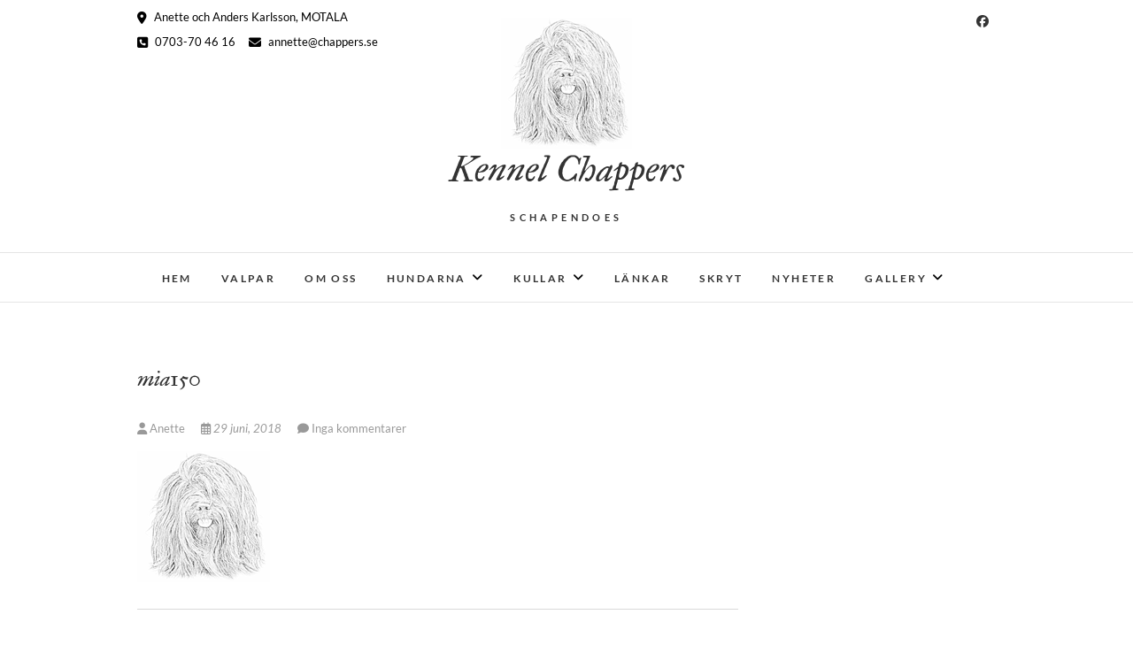

--- FILE ---
content_type: text/html; charset=UTF-8
request_url: http://chappers.se/mia150/
body_size: 11100
content:
<!DOCTYPE html>
<html lang="sv-SE">
<head>
<meta charset="UTF-8" />
<link rel="profile" href="http://gmpg.org/xfn/11" />
<link rel="pingback" href="http://chappers.se/xmlrpc.php" />
<title>mia150 &#8211; Kennel Chappers</title>
<meta name='robots' content='max-image-preview:large' />
<link rel='dns-prefetch' href='//stats.wp.com' />
<link rel='dns-prefetch' href='//v0.wordpress.com' />
<link rel="alternate" type="application/rss+xml" title="Kennel Chappers &raquo; Webbflöde" href="http://chappers.se/feed/" />
<link rel="alternate" type="application/rss+xml" title="Kennel Chappers &raquo; Kommentarsflöde" href="http://chappers.se/comments/feed/" />
<link rel="alternate" type="application/rss+xml" title="Kennel Chappers &raquo; Kommentarsflöde för mia150" href="http://chappers.se/feed/?attachment_id=175" />
<link rel="alternate" title="oEmbed (JSON)" type="application/json+oembed" href="http://chappers.se/wp-json/oembed/1.0/embed?url=http%3A%2F%2Fchappers.se%2Fmia150%2F" />
<link rel="alternate" title="oEmbed (XML)" type="text/xml+oembed" href="http://chappers.se/wp-json/oembed/1.0/embed?url=http%3A%2F%2Fchappers.se%2Fmia150%2F&#038;format=xml" />
<style id='wp-img-auto-sizes-contain-inline-css' type='text/css'>
img:is([sizes=auto i],[sizes^="auto," i]){contain-intrinsic-size:3000px 1500px}
/*# sourceURL=wp-img-auto-sizes-contain-inline-css */
</style>
<style id='wp-emoji-styles-inline-css' type='text/css'>

	img.wp-smiley, img.emoji {
		display: inline !important;
		border: none !important;
		box-shadow: none !important;
		height: 1em !important;
		width: 1em !important;
		margin: 0 0.07em !important;
		vertical-align: -0.1em !important;
		background: none !important;
		padding: 0 !important;
	}
/*# sourceURL=wp-emoji-styles-inline-css */
</style>
<style id='wp-block-library-inline-css' type='text/css'>
:root{--wp-block-synced-color:#7a00df;--wp-block-synced-color--rgb:122,0,223;--wp-bound-block-color:var(--wp-block-synced-color);--wp-editor-canvas-background:#ddd;--wp-admin-theme-color:#007cba;--wp-admin-theme-color--rgb:0,124,186;--wp-admin-theme-color-darker-10:#006ba1;--wp-admin-theme-color-darker-10--rgb:0,107,160.5;--wp-admin-theme-color-darker-20:#005a87;--wp-admin-theme-color-darker-20--rgb:0,90,135;--wp-admin-border-width-focus:2px}@media (min-resolution:192dpi){:root{--wp-admin-border-width-focus:1.5px}}.wp-element-button{cursor:pointer}:root .has-very-light-gray-background-color{background-color:#eee}:root .has-very-dark-gray-background-color{background-color:#313131}:root .has-very-light-gray-color{color:#eee}:root .has-very-dark-gray-color{color:#313131}:root .has-vivid-green-cyan-to-vivid-cyan-blue-gradient-background{background:linear-gradient(135deg,#00d084,#0693e3)}:root .has-purple-crush-gradient-background{background:linear-gradient(135deg,#34e2e4,#4721fb 50%,#ab1dfe)}:root .has-hazy-dawn-gradient-background{background:linear-gradient(135deg,#faaca8,#dad0ec)}:root .has-subdued-olive-gradient-background{background:linear-gradient(135deg,#fafae1,#67a671)}:root .has-atomic-cream-gradient-background{background:linear-gradient(135deg,#fdd79a,#004a59)}:root .has-nightshade-gradient-background{background:linear-gradient(135deg,#330968,#31cdcf)}:root .has-midnight-gradient-background{background:linear-gradient(135deg,#020381,#2874fc)}:root{--wp--preset--font-size--normal:16px;--wp--preset--font-size--huge:42px}.has-regular-font-size{font-size:1em}.has-larger-font-size{font-size:2.625em}.has-normal-font-size{font-size:var(--wp--preset--font-size--normal)}.has-huge-font-size{font-size:var(--wp--preset--font-size--huge)}.has-text-align-center{text-align:center}.has-text-align-left{text-align:left}.has-text-align-right{text-align:right}.has-fit-text{white-space:nowrap!important}#end-resizable-editor-section{display:none}.aligncenter{clear:both}.items-justified-left{justify-content:flex-start}.items-justified-center{justify-content:center}.items-justified-right{justify-content:flex-end}.items-justified-space-between{justify-content:space-between}.screen-reader-text{border:0;clip-path:inset(50%);height:1px;margin:-1px;overflow:hidden;padding:0;position:absolute;width:1px;word-wrap:normal!important}.screen-reader-text:focus{background-color:#ddd;clip-path:none;color:#444;display:block;font-size:1em;height:auto;left:5px;line-height:normal;padding:15px 23px 14px;text-decoration:none;top:5px;width:auto;z-index:100000}html :where(.has-border-color){border-style:solid}html :where([style*=border-top-color]){border-top-style:solid}html :where([style*=border-right-color]){border-right-style:solid}html :where([style*=border-bottom-color]){border-bottom-style:solid}html :where([style*=border-left-color]){border-left-style:solid}html :where([style*=border-width]){border-style:solid}html :where([style*=border-top-width]){border-top-style:solid}html :where([style*=border-right-width]){border-right-style:solid}html :where([style*=border-bottom-width]){border-bottom-style:solid}html :where([style*=border-left-width]){border-left-style:solid}html :where(img[class*=wp-image-]){height:auto;max-width:100%}:where(figure){margin:0 0 1em}html :where(.is-position-sticky){--wp-admin--admin-bar--position-offset:var(--wp-admin--admin-bar--height,0px)}@media screen and (max-width:600px){html :where(.is-position-sticky){--wp-admin--admin-bar--position-offset:0px}}

/*# sourceURL=wp-block-library-inline-css */
</style><style id='global-styles-inline-css' type='text/css'>
:root{--wp--preset--aspect-ratio--square: 1;--wp--preset--aspect-ratio--4-3: 4/3;--wp--preset--aspect-ratio--3-4: 3/4;--wp--preset--aspect-ratio--3-2: 3/2;--wp--preset--aspect-ratio--2-3: 2/3;--wp--preset--aspect-ratio--16-9: 16/9;--wp--preset--aspect-ratio--9-16: 9/16;--wp--preset--color--black: #000000;--wp--preset--color--cyan-bluish-gray: #abb8c3;--wp--preset--color--white: #ffffff;--wp--preset--color--pale-pink: #f78da7;--wp--preset--color--vivid-red: #cf2e2e;--wp--preset--color--luminous-vivid-orange: #ff6900;--wp--preset--color--luminous-vivid-amber: #fcb900;--wp--preset--color--light-green-cyan: #7bdcb5;--wp--preset--color--vivid-green-cyan: #00d084;--wp--preset--color--pale-cyan-blue: #8ed1fc;--wp--preset--color--vivid-cyan-blue: #0693e3;--wp--preset--color--vivid-purple: #9b51e0;--wp--preset--gradient--vivid-cyan-blue-to-vivid-purple: linear-gradient(135deg,rgb(6,147,227) 0%,rgb(155,81,224) 100%);--wp--preset--gradient--light-green-cyan-to-vivid-green-cyan: linear-gradient(135deg,rgb(122,220,180) 0%,rgb(0,208,130) 100%);--wp--preset--gradient--luminous-vivid-amber-to-luminous-vivid-orange: linear-gradient(135deg,rgb(252,185,0) 0%,rgb(255,105,0) 100%);--wp--preset--gradient--luminous-vivid-orange-to-vivid-red: linear-gradient(135deg,rgb(255,105,0) 0%,rgb(207,46,46) 100%);--wp--preset--gradient--very-light-gray-to-cyan-bluish-gray: linear-gradient(135deg,rgb(238,238,238) 0%,rgb(169,184,195) 100%);--wp--preset--gradient--cool-to-warm-spectrum: linear-gradient(135deg,rgb(74,234,220) 0%,rgb(151,120,209) 20%,rgb(207,42,186) 40%,rgb(238,44,130) 60%,rgb(251,105,98) 80%,rgb(254,248,76) 100%);--wp--preset--gradient--blush-light-purple: linear-gradient(135deg,rgb(255,206,236) 0%,rgb(152,150,240) 100%);--wp--preset--gradient--blush-bordeaux: linear-gradient(135deg,rgb(254,205,165) 0%,rgb(254,45,45) 50%,rgb(107,0,62) 100%);--wp--preset--gradient--luminous-dusk: linear-gradient(135deg,rgb(255,203,112) 0%,rgb(199,81,192) 50%,rgb(65,88,208) 100%);--wp--preset--gradient--pale-ocean: linear-gradient(135deg,rgb(255,245,203) 0%,rgb(182,227,212) 50%,rgb(51,167,181) 100%);--wp--preset--gradient--electric-grass: linear-gradient(135deg,rgb(202,248,128) 0%,rgb(113,206,126) 100%);--wp--preset--gradient--midnight: linear-gradient(135deg,rgb(2,3,129) 0%,rgb(40,116,252) 100%);--wp--preset--font-size--small: 13px;--wp--preset--font-size--medium: 20px;--wp--preset--font-size--large: 36px;--wp--preset--font-size--x-large: 42px;--wp--preset--spacing--20: 0.44rem;--wp--preset--spacing--30: 0.67rem;--wp--preset--spacing--40: 1rem;--wp--preset--spacing--50: 1.5rem;--wp--preset--spacing--60: 2.25rem;--wp--preset--spacing--70: 3.38rem;--wp--preset--spacing--80: 5.06rem;--wp--preset--shadow--natural: 6px 6px 9px rgba(0, 0, 0, 0.2);--wp--preset--shadow--deep: 12px 12px 50px rgba(0, 0, 0, 0.4);--wp--preset--shadow--sharp: 6px 6px 0px rgba(0, 0, 0, 0.2);--wp--preset--shadow--outlined: 6px 6px 0px -3px rgb(255, 255, 255), 6px 6px rgb(0, 0, 0);--wp--preset--shadow--crisp: 6px 6px 0px rgb(0, 0, 0);}:where(.is-layout-flex){gap: 0.5em;}:where(.is-layout-grid){gap: 0.5em;}body .is-layout-flex{display: flex;}.is-layout-flex{flex-wrap: wrap;align-items: center;}.is-layout-flex > :is(*, div){margin: 0;}body .is-layout-grid{display: grid;}.is-layout-grid > :is(*, div){margin: 0;}:where(.wp-block-columns.is-layout-flex){gap: 2em;}:where(.wp-block-columns.is-layout-grid){gap: 2em;}:where(.wp-block-post-template.is-layout-flex){gap: 1.25em;}:where(.wp-block-post-template.is-layout-grid){gap: 1.25em;}.has-black-color{color: var(--wp--preset--color--black) !important;}.has-cyan-bluish-gray-color{color: var(--wp--preset--color--cyan-bluish-gray) !important;}.has-white-color{color: var(--wp--preset--color--white) !important;}.has-pale-pink-color{color: var(--wp--preset--color--pale-pink) !important;}.has-vivid-red-color{color: var(--wp--preset--color--vivid-red) !important;}.has-luminous-vivid-orange-color{color: var(--wp--preset--color--luminous-vivid-orange) !important;}.has-luminous-vivid-amber-color{color: var(--wp--preset--color--luminous-vivid-amber) !important;}.has-light-green-cyan-color{color: var(--wp--preset--color--light-green-cyan) !important;}.has-vivid-green-cyan-color{color: var(--wp--preset--color--vivid-green-cyan) !important;}.has-pale-cyan-blue-color{color: var(--wp--preset--color--pale-cyan-blue) !important;}.has-vivid-cyan-blue-color{color: var(--wp--preset--color--vivid-cyan-blue) !important;}.has-vivid-purple-color{color: var(--wp--preset--color--vivid-purple) !important;}.has-black-background-color{background-color: var(--wp--preset--color--black) !important;}.has-cyan-bluish-gray-background-color{background-color: var(--wp--preset--color--cyan-bluish-gray) !important;}.has-white-background-color{background-color: var(--wp--preset--color--white) !important;}.has-pale-pink-background-color{background-color: var(--wp--preset--color--pale-pink) !important;}.has-vivid-red-background-color{background-color: var(--wp--preset--color--vivid-red) !important;}.has-luminous-vivid-orange-background-color{background-color: var(--wp--preset--color--luminous-vivid-orange) !important;}.has-luminous-vivid-amber-background-color{background-color: var(--wp--preset--color--luminous-vivid-amber) !important;}.has-light-green-cyan-background-color{background-color: var(--wp--preset--color--light-green-cyan) !important;}.has-vivid-green-cyan-background-color{background-color: var(--wp--preset--color--vivid-green-cyan) !important;}.has-pale-cyan-blue-background-color{background-color: var(--wp--preset--color--pale-cyan-blue) !important;}.has-vivid-cyan-blue-background-color{background-color: var(--wp--preset--color--vivid-cyan-blue) !important;}.has-vivid-purple-background-color{background-color: var(--wp--preset--color--vivid-purple) !important;}.has-black-border-color{border-color: var(--wp--preset--color--black) !important;}.has-cyan-bluish-gray-border-color{border-color: var(--wp--preset--color--cyan-bluish-gray) !important;}.has-white-border-color{border-color: var(--wp--preset--color--white) !important;}.has-pale-pink-border-color{border-color: var(--wp--preset--color--pale-pink) !important;}.has-vivid-red-border-color{border-color: var(--wp--preset--color--vivid-red) !important;}.has-luminous-vivid-orange-border-color{border-color: var(--wp--preset--color--luminous-vivid-orange) !important;}.has-luminous-vivid-amber-border-color{border-color: var(--wp--preset--color--luminous-vivid-amber) !important;}.has-light-green-cyan-border-color{border-color: var(--wp--preset--color--light-green-cyan) !important;}.has-vivid-green-cyan-border-color{border-color: var(--wp--preset--color--vivid-green-cyan) !important;}.has-pale-cyan-blue-border-color{border-color: var(--wp--preset--color--pale-cyan-blue) !important;}.has-vivid-cyan-blue-border-color{border-color: var(--wp--preset--color--vivid-cyan-blue) !important;}.has-vivid-purple-border-color{border-color: var(--wp--preset--color--vivid-purple) !important;}.has-vivid-cyan-blue-to-vivid-purple-gradient-background{background: var(--wp--preset--gradient--vivid-cyan-blue-to-vivid-purple) !important;}.has-light-green-cyan-to-vivid-green-cyan-gradient-background{background: var(--wp--preset--gradient--light-green-cyan-to-vivid-green-cyan) !important;}.has-luminous-vivid-amber-to-luminous-vivid-orange-gradient-background{background: var(--wp--preset--gradient--luminous-vivid-amber-to-luminous-vivid-orange) !important;}.has-luminous-vivid-orange-to-vivid-red-gradient-background{background: var(--wp--preset--gradient--luminous-vivid-orange-to-vivid-red) !important;}.has-very-light-gray-to-cyan-bluish-gray-gradient-background{background: var(--wp--preset--gradient--very-light-gray-to-cyan-bluish-gray) !important;}.has-cool-to-warm-spectrum-gradient-background{background: var(--wp--preset--gradient--cool-to-warm-spectrum) !important;}.has-blush-light-purple-gradient-background{background: var(--wp--preset--gradient--blush-light-purple) !important;}.has-blush-bordeaux-gradient-background{background: var(--wp--preset--gradient--blush-bordeaux) !important;}.has-luminous-dusk-gradient-background{background: var(--wp--preset--gradient--luminous-dusk) !important;}.has-pale-ocean-gradient-background{background: var(--wp--preset--gradient--pale-ocean) !important;}.has-electric-grass-gradient-background{background: var(--wp--preset--gradient--electric-grass) !important;}.has-midnight-gradient-background{background: var(--wp--preset--gradient--midnight) !important;}.has-small-font-size{font-size: var(--wp--preset--font-size--small) !important;}.has-medium-font-size{font-size: var(--wp--preset--font-size--medium) !important;}.has-large-font-size{font-size: var(--wp--preset--font-size--large) !important;}.has-x-large-font-size{font-size: var(--wp--preset--font-size--x-large) !important;}
/*# sourceURL=global-styles-inline-css */
</style>

<style id='classic-theme-styles-inline-css' type='text/css'>
/*! This file is auto-generated */
.wp-block-button__link{color:#fff;background-color:#32373c;border-radius:9999px;box-shadow:none;text-decoration:none;padding:calc(.667em + 2px) calc(1.333em + 2px);font-size:1.125em}.wp-block-file__button{background:#32373c;color:#fff;text-decoration:none}
/*# sourceURL=/wp-includes/css/classic-themes.min.css */
</style>
<link rel='stylesheet' id='drawit-css-css' href='http://chappers.se/wp-content/plugins/drawit/css/drawit.min.css?ver=1.1.3' type='text/css' media='all' />
<link rel='stylesheet' id='edge-style-css' href='http://chappers.se/wp-content/themes/edge/style.css?ver=6.9' type='text/css' media='all' />
<link rel='stylesheet' id='font-awesome-css' href='http://chappers.se/wp-content/themes/edge/assets/font-awesome/css/all.min.css?ver=6.9' type='text/css' media='all' />
<link rel='stylesheet' id='edge-responsive-css' href='http://chappers.se/wp-content/themes/edge/css/responsive.css?ver=6.9' type='text/css' media='all' />
<link rel='stylesheet' id='edge_google_fonts-css' href='http://chappers.se/wp-content/fonts/52983d64171cb7cb3399cee4fa1aeac5.css?ver=6.9' type='text/css' media='all' />
<link rel='stylesheet' id='tablepress-default-css' href='http://chappers.se/wp-content/plugins/tablepress/css/build/default.css?ver=3.2.6' type='text/css' media='all' />
<script type="text/javascript" src="http://chappers.se/wp-includes/js/jquery/jquery.min.js?ver=3.7.1" id="jquery-core-js"></script>
<script type="text/javascript" src="http://chappers.se/wp-includes/js/jquery/jquery-migrate.min.js?ver=3.4.1" id="jquery-migrate-js"></script>
<script type="text/javascript" src="http://chappers.se/wp-content/themes/edge/js/edge-main.js?ver=6.9" id="edge-main-js"></script>
<script type="text/javascript" id="quicktags-js-extra">
/* <![CDATA[ */
var quicktagsL10n = {"closeAllOpenTags":"Avsluta alla \u00f6ppna taggar","closeTags":"avsluta taggar","enterURL":"Ange URL","enterImageURL":"Ange bildens URL","enterImageDescription":"Ange en beskrivning av bilden","textdirection":"textriktning","toggleTextdirection":"V\u00e4xla textriktning i redigeraren","dfw":"Distraktionsfritt skrivl\u00e4ge","strong":"Fet","strongClose":"Avsluta taggen f\u00f6r fetstil","em":"Kursiv","emClose":"Avsluta taggen f\u00f6r kursiv text","link":"Infoga l\u00e4nk","blockquote":"Framh\u00e4vt citat","blockquoteClose":"Avsluta taggen f\u00f6r framh\u00e4vt citat","del":"Borttagen text (genomstruken)","delClose":"Avsluta taggen f\u00f6r borttagen text","ins":"Infogad text","insClose":"Avsluta taggen f\u00f6r infogad text","image":"Infoga bild","ul":"Punktlista","ulClose":"Avsluta taggen f\u00f6r punktlista","ol":"Numrerad lista","olClose":"Avsluta taggen f\u00f6r numrerad lista","li":"Listobjekt","liClose":"Avsluta taggen f\u00f6r listobjekt","code":"Kod","codeClose":"Avsluta taggen code","more":"Infoga taggen \u201dL\u00e4s mer\u201d"};
//# sourceURL=quicktags-js-extra
/* ]]> */
</script>
<script type="text/javascript" src="http://chappers.se/wp-includes/js/quicktags.min.js?ver=6.9" id="quicktags-js"></script>
<script type="text/javascript" id="quicktags_drawit-js-extra">
/* <![CDATA[ */
var drawitFE = {"mediaupload":"http://chappers.se/wp-admin//media-upload.php"};
//# sourceURL=quicktags_drawit-js-extra
/* ]]> */
</script>
<script type="text/javascript" src="http://chappers.se/wp-content/plugins/drawit/js/qt-btn.js?ver=1.1.3" id="quicktags_drawit-js"></script>
<link rel="https://api.w.org/" href="http://chappers.se/wp-json/" /><link rel="alternate" title="JSON" type="application/json" href="http://chappers.se/wp-json/wp/v2/media/175" /><link rel="EditURI" type="application/rsd+xml" title="RSD" href="http://chappers.se/xmlrpc.php?rsd" />
<meta name="generator" content="WordPress 6.9" />
<link rel="canonical" href="http://chappers.se/mia150/" />
<link rel='shortlink' href='https://wp.me/aa4rkQ-2P' />
	<link rel="preconnect" href="https://fonts.googleapis.com">
	<link rel="preconnect" href="https://fonts.gstatic.com">
	<link href='https://fonts.googleapis.com/css2?display=swap&family=IM+Fell+Great+Primer:ital,wght@1,400' rel='stylesheet'>	<style>img#wpstats{display:none}</style>
			<meta name="viewport" content="width=device-width" />
			<style type="text/css" id="wp-custom-css">
			#site-title, .sub-menu {font-style: italic; font-family: 'IM Fell Great Primer', serif;}
		</style>
			<style id="egf-frontend-styles" type="text/css">
		h1 {font-family: 'IM Fell Great Primer', sans-serif;font-style: italic;font-weight: 400;} p {} h2 {} h3 {} h4 {} h5 {} h6 {} 	</style>
	</head>
<body class="attachment wp-singular attachment-template-default single single-attachment postid-175 attachmentid-175 attachment-png wp-custom-logo wp-embed-responsive wp-theme-edge metaslider-plugin small_image_blog">
	<div id="page" class="hfeed site">
	<a class="skip-link screen-reader-text" href="#content">Hoppa till innehåll</a>
<!-- Masthead ============================================= -->
<header id="masthead" class="site-header" role="banner">
				<div class="top-header">
			<div class="container clearfix">
				<!-- Contact Us ============================================= --><aside id="edge_contact_widgets-3" class="widget widget_contact">		<h3 class="widget-title">Anette och Anders Karlsson</h3> <!-- end .widget-title -->
				<ul>
						<li><a href="" title="Anette och Anders Karlsson, MOTALA" target="_blank"><i class="fa fa-map-marker"> </i> Anette och Anders Karlsson, MOTALA</a></li>
						<li><a href="tel:0703704616" title="0703-70 46 16"><i class="fa fa-phone-square"></i> 0703-70 46 16</a></li>
						<li><a href="mailto:annette@chappers.se" title="annette@chappers.se"><i class="fa fa-envelope-o"> </i> annette@chappers.se</a></li>
					</ul>
	</aside><!-- end .widget_contact --><div class="header-social-block">	<div class="social-links clearfix">
		<a target="_blank" href="https://www.facebook.com/annette.karlsson.35"><i class="fab fa-facebook"></i></a>	</div><!-- end .social-links -->
</div><!-- end .header-social-block --><div id="site-branding"><a href="http://chappers.se/" class="custom-logo-link" rel="home"><img width="148" height="148" src="http://chappers.se/wp-content/uploads/2018/06/cropped-mia150.png" class="custom-logo" alt="Kennel Chappers" decoding="async" data-attachment-id="176" data-permalink="http://chappers.se/cropped-mia150-png/" data-orig-file="http://chappers.se/wp-content/uploads/2018/06/cropped-mia150.png" data-orig-size="148,148" data-comments-opened="1" data-image-meta="{&quot;aperture&quot;:&quot;0&quot;,&quot;credit&quot;:&quot;&quot;,&quot;camera&quot;:&quot;&quot;,&quot;caption&quot;:&quot;&quot;,&quot;created_timestamp&quot;:&quot;0&quot;,&quot;copyright&quot;:&quot;&quot;,&quot;focal_length&quot;:&quot;0&quot;,&quot;iso&quot;:&quot;0&quot;,&quot;shutter_speed&quot;:&quot;0&quot;,&quot;title&quot;:&quot;&quot;,&quot;orientation&quot;:&quot;0&quot;}" data-image-title="cropped-mia150.png" data-image-description="&lt;p&gt;http://chappers.se/wp-content/uploads/2018/06/cropped-mia150.png&lt;/p&gt;
" data-image-caption="" data-medium-file="http://chappers.se/wp-content/uploads/2018/06/cropped-mia150.png" data-large-file="http://chappers.se/wp-content/uploads/2018/06/cropped-mia150.png" /></a> <h2 id="site-title"> 			<a href="http://chappers.se/" title="Kennel Chappers" rel="home"> Kennel Chappers </a>
			 </h2> <!-- end .site-title --> 				<div id="site-description"> Schapendoes </div> <!-- end #site-description -->
			</div>			</div> <!-- end .container -->
		</div> <!-- end .top-header -->
		<!-- Main Header============================================= -->
				<div id="sticky_header">
					<div class="container clearfix">
					  	<h3 class="nav-site-title">
							<a href="http://chappers.se/" title="Kennel Chappers">Kennel Chappers</a>
						</h3>
					<!-- end .nav-site-title -->
						<!-- Main Nav ============================================= -->
																		<nav id="site-navigation" class="main-navigation clearfix" role="navigation" aria-label="Huvudmeny">
							<button class="menu-toggle" aria-controls="primary-menu" aria-expanded="false" type="button">
								<span class="line-one"></span>
					  			<span class="line-two"></span>
					  			<span class="line-three"></span>
						  	</button>
					  		<!-- end .menu-toggle -->
							<ul id="primary-menu" class="menu nav-menu"><li id="menu-item-73" class="menu-item menu-item-type-post_type menu-item-object-page menu-item-home menu-item-73"><a href="http://chappers.se/">Hem</a></li>
<li id="menu-item-2839" class="menu-item menu-item-type-post_type menu-item-object-page menu-item-2839"><a href="http://chappers.se/valpar/">Valpar</a></li>
<li id="menu-item-74" class="menu-item menu-item-type-post_type menu-item-object-page menu-item-74"><a href="http://chappers.se/om-oss/">Om Oss</a></li>
<li id="menu-item-82" class="menu-item menu-item-type-post_type menu-item-object-page menu-item-has-children menu-item-82"><a href="http://chappers.se/hundarna/">Hundarna</a>
<ul class="sub-menu">
	<li id="menu-item-2824" class="menu-item menu-item-type-post_type menu-item-object-page menu-item-2824"><a href="http://chappers.se/mc-marras-chip-chappers-chippen/">Mc Marra´s All Male Chip Chappers</a></li>
	<li id="menu-item-210" class="menu-item menu-item-type-post_type menu-item-object-page menu-item-210"><a href="http://chappers.se/hundarna/chappers-flaming-star/">Chappers Flaming Star</a></li>
	<li id="menu-item-2832" class="menu-item menu-item-type-post_type menu-item-object-page menu-item-has-children menu-item-2832"><a href="http://chappers.se/minnen/">Minnen</a>
	<ul class="sub-menu">
		<li id="menu-item-211" class="menu-item menu-item-type-post_type menu-item-object-page menu-item-211"><a href="http://chappers.se/hundarna/chappers-earned-it/">Chappers Earned It</a></li>
		<li id="menu-item-89" class="menu-item menu-item-type-post_type menu-item-object-page menu-item-89"><a href="http://chappers.se/hundarna/mia/">Chappers Cara Mia</a></li>
		<li id="menu-item-537" class="menu-item menu-item-type-post_type menu-item-object-page menu-item-537"><a href="http://chappers.se/hundarna/mcmarras-yaya-want-it-all/">McMarra´s Yaya Want It All</a></li>
		<li id="menu-item-212" class="menu-item menu-item-type-post_type menu-item-object-page menu-item-212"><a href="http://chappers.se/hundarna/chappers-sunny-girl/">Chappers Sunny Girl</a></li>
	</ul>
</li>
</ul>
</li>
<li id="menu-item-79" class="menu-item menu-item-type-post_type menu-item-object-page menu-item-has-children menu-item-79"><a href="http://chappers.se/kullar/">Kullar</a>
<ul class="sub-menu">
	<li id="menu-item-2236" class="menu-item menu-item-type-post_type menu-item-object-page menu-item-2236"><a href="http://chappers.se/h-kullen/">H-Kullen</a></li>
	<li id="menu-item-375" class="menu-item menu-item-type-post_type menu-item-object-page menu-item-375"><a href="http://chappers.se/kullar/g-kullen/">G-kullen</a></li>
	<li id="menu-item-376" class="menu-item menu-item-type-post_type menu-item-object-page menu-item-376"><a href="http://chappers.se/kullar/f-kullen/">F-kullen</a></li>
	<li id="menu-item-305" class="menu-item menu-item-type-post_type menu-item-object-page menu-item-305"><a href="http://chappers.se/kullar/e-kullen/">E-kullen</a></li>
	<li id="menu-item-377" class="menu-item menu-item-type-post_type menu-item-object-page menu-item-377"><a href="http://chappers.se/kullar/d-kullen/">D-kullen</a></li>
	<li id="menu-item-378" class="menu-item menu-item-type-post_type menu-item-object-page menu-item-378"><a href="http://chappers.se/kullar/c-kullen/">C-kullen</a></li>
	<li id="menu-item-379" class="menu-item menu-item-type-post_type menu-item-object-page menu-item-379"><a href="http://chappers.se/kullar/b-kullen/">B-kullen</a></li>
	<li id="menu-item-380" class="menu-item menu-item-type-post_type menu-item-object-page menu-item-380"><a href="http://chappers.se/kullar/a-kullen/">A-kullen</a></li>
	<li id="menu-item-381" class="menu-item menu-item-type-post_type menu-item-object-page menu-item-381"><a href="http://chappers.se/kullar/s-kullen/">S-kullen</a></li>
</ul>
</li>
<li id="menu-item-75" class="menu-item menu-item-type-post_type menu-item-object-page menu-item-75"><a href="http://chappers.se/lankar/">Länkar</a></li>
<li id="menu-item-78" class="menu-item menu-item-type-post_type menu-item-object-page menu-item-78"><a href="http://chappers.se/skryt/">Skryt</a></li>
<li id="menu-item-80" class="menu-item menu-item-type-post_type menu-item-object-page current_page_parent menu-item-80"><a href="http://chappers.se/blogg/">Nyheter</a></li>
<li id="menu-item-2933" class="menu-item menu-item-type-post_type menu-item-object-page menu-item-has-children menu-item-2933"><a href="http://chappers.se/bilder/">Gallery</a>
<ul class="sub-menu">
	<li id="menu-item-2949" class="menu-item menu-item-type-post_type menu-item-object-page menu-item-2949"><a href="http://chappers.se/bilder/bilder-pa-chippen/">Bilder på Chippen</a></li>
	<li id="menu-item-2948" class="menu-item menu-item-type-post_type menu-item-object-page menu-item-2948"><a href="http://chappers.se/bilder/blandade-bilder/">Blandade bilder</a></li>
	<li id="menu-item-3406" class="menu-item menu-item-type-post_type menu-item-object-page menu-item-3406"><a href="http://chappers.se/bilder/testar/">Testar</a></li>
</ul>
</li>
</ul>						</nav> <!-- end #site-navigation -->
						</div> <!-- end .container -->
			</div> <!-- end #sticky_header --></header> <!-- end #masthead -->
<!-- Main Page Start ============================================= -->
<div id="content">
<div class="container clearfix">
	<div class="page-header">
					<h1 class="page-title">mia150</h1>
			<!-- .page-title -->
						<!-- .breadcrumb -->
	</div>
	<!-- .page-header -->

<div id="primary">
	<main id="main" class="site-main clearfix" role="main">
				<article id="post-175" class="post-175 attachment type-attachment status-inherit hentry">
				<header class="entry-header">
										<div class="entry-meta">
												<span class="author vcard"><a href="http://chappers.se/author/caramia/" title="mia150"><i class="fa-solid fa-user"></i>
						Anette </a></span> <span class="posted-on"><a title="15:20" href="http://chappers.se/mia150/"><i class="fa-regular fa-calendar-days"></i>
						29 juni, 2018 </a></span>
												<span class="comments"><i class="fa-solid fa-comment"></i>
						<a href="http://chappers.se/mia150/#respond">Inga kommentarer</a> </span>
											</div> <!-- end .entry-meta -->
									</header> <!-- end .entry-header -->
						<div class="entry-content clearfix">
			<p class="attachment"><a href='http://chappers.se/wp-content/uploads/2018/06/mia150.png'><img decoding="async" width="150" height="148" src="http://chappers.se/wp-content/uploads/2018/06/mia150.png" class="attachment-medium size-medium" alt="" data-attachment-id="175" data-permalink="http://chappers.se/mia150/" data-orig-file="http://chappers.se/wp-content/uploads/2018/06/mia150.png" data-orig-size="150,148" data-comments-opened="1" data-image-meta="{&quot;aperture&quot;:&quot;0&quot;,&quot;credit&quot;:&quot;&quot;,&quot;camera&quot;:&quot;&quot;,&quot;caption&quot;:&quot;&quot;,&quot;created_timestamp&quot;:&quot;0&quot;,&quot;copyright&quot;:&quot;&quot;,&quot;focal_length&quot;:&quot;0&quot;,&quot;iso&quot;:&quot;0&quot;,&quot;shutter_speed&quot;:&quot;0&quot;,&quot;title&quot;:&quot;&quot;,&quot;orientation&quot;:&quot;0&quot;}" data-image-title="mia150" data-image-description="" data-image-caption="" data-medium-file="http://chappers.se/wp-content/uploads/2018/06/mia150.png" data-large-file="http://chappers.se/wp-content/uploads/2018/06/mia150.png" /></a></p>
		</div> <!-- .entry-content -->
						<footer class="entry-footer">
									</footer> <!-- .entry-meta -->
							<ul class="default-wp-page clearfix">
					<li class="previous"> <a href='http://chappers.se/cropped-mia150-jpg/'>&larr; Föregående</a> </li>
					<li class="next">  <a href='http://chappers.se/cropped-mia150-png/'>Nästa &rarr;</a> </li>
				</ul>
				
<div id="comments" class="comments-area">
				<div id="respond" class="comment-respond">
		<h3 id="reply-title" class="comment-reply-title">Lämna ett svar <small><a rel="nofollow" id="cancel-comment-reply-link" href="/mia150/#respond" style="display:none;">Avbryt svar</a></small></h3><form action="http://chappers.se/wp-comments-post.php" method="post" id="commentform" class="comment-form"><p class="comment-notes"><span id="email-notes">Din e-postadress kommer inte publiceras.</span> <span class="required-field-message">Obligatoriska fält är märkta <span class="required">*</span></span></p><p class="comment-form-comment"><label for="comment">Kommentar <span class="required">*</span></label> <textarea id="comment" name="comment" cols="45" rows="8" maxlength="65525" required></textarea></p><p class="comment-form-author"><label for="author">Namn <span class="required">*</span></label> <input id="author" name="author" type="text" value="" size="30" maxlength="245" autocomplete="name" required /></p>
<p class="comment-form-email"><label for="email">E-postadress <span class="required">*</span></label> <input id="email" name="email" type="email" value="" size="30" maxlength="100" aria-describedby="email-notes" autocomplete="email" required /></p>
<p class="comment-form-url"><label for="url">Webbplats</label> <input id="url" name="url" type="url" value="" size="30" maxlength="200" autocomplete="url" /></p>
<p class="form-submit"><input name="submit" type="submit" id="submit" class="submit" value="Publicera kommentar" /> <input type='hidden' name='comment_post_ID' value='175' id='comment_post_ID' />
<input type='hidden' name='comment_parent' id='comment_parent' value='0' />
</p><p style="display: none !important;" class="akismet-fields-container" data-prefix="ak_"><label>&#916;<textarea name="ak_hp_textarea" cols="45" rows="8" maxlength="100"></textarea></label><input type="hidden" id="ak_js_1" name="ak_js" value="162"/><script>document.getElementById( "ak_js_1" ).setAttribute( "value", ( new Date() ).getTime() );</script></p></form>	</div><!-- #respond -->
	</div> <!-- .comments-area -->			</article>
		</section> <!-- .post -->
		</main> <!-- #main -->
	</div> <!-- #primary -->

<aside id="secondary" role="complementary">
    </aside> <!-- #secondary -->
</div> <!-- end .container -->
</div> <!-- end #content -->
<!-- Footer Start ============================================= -->
<footer id="colophon" class="site-footer clearfix" role="contentinfo">
	<div class="widget-wrap">
		<div class="container">
			<div class="widget-area clearfix">
			<div class="column-4">
		<aside id="recent-posts-4" class="widget widget_recent_entries">
		<h3 class="widget-title">Senaste i bloggen</h3>
		<ul>
											<li>
					<a href="http://chappers.se/2024/09/04/champions/">Champions</a>
											<span class="post-date">4 september, 2024</span>
									</li>
											<li>
					<a href="http://chappers.se/2024/05/20/se-vch/">SE VCH</a>
											<span class="post-date">20 maj, 2024</span>
									</li>
											<li>
					<a href="http://chappers.se/2024/03/04/langesedan/">Längesedan!</a>
											<span class="post-date">4 mars, 2024</span>
									</li>
											<li>
					<a href="http://chappers.se/2023/01/30/salta/">SÄLTA</a>
											<span class="post-date">30 januari, 2023</span>
									</li>
											<li>
					<a href="http://chappers.se/2023/01/01/sammanstallning-aret-2022/">Sammanställning året 2022!</a>
											<span class="post-date">1 januari, 2023</span>
									</li>
					</ul>

		</aside></div><!-- end .column4  --><div class="column-4"><aside id="text-4" class="widget widget_text"><h3 class="widget-title">Hitta till oss</h3>			<div class="textwidget"><p><strong>Adress</strong></p>
<p><span class="street-address float-left">Sandgatan 4, </span><span class="no-break float-left"><span class="postal-code">59137</span> <span class="locality">MOTALA</span></span></p>
</div>
		</aside></div><!--end .column4  --><div class="column-4"></div><!--end .column4  --><div class="column-4"><aside id="media_image-7" class="widget widget_media_image"><img width="289" height="300" src="http://chappers.se/wp-content/uploads/2019/04/ChappersPNG-289x300.png" class="image wp-image-1755  attachment-medium size-medium" alt="" style="max-width: 100%; height: auto;" decoding="async" loading="lazy" srcset="http://chappers.se/wp-content/uploads/2019/04/ChappersPNG-289x300.png 289w, http://chappers.se/wp-content/uploads/2019/04/ChappersPNG.png 732w" sizes="auto, (max-width: 289px) 100vw, 289px" data-attachment-id="1755" data-permalink="http://chappers.se/chapperspng/" data-orig-file="http://chappers.se/wp-content/uploads/2019/04/ChappersPNG.png" data-orig-size="732,759" data-comments-opened="0" data-image-meta="{&quot;aperture&quot;:&quot;0&quot;,&quot;credit&quot;:&quot;&quot;,&quot;camera&quot;:&quot;&quot;,&quot;caption&quot;:&quot;&quot;,&quot;created_timestamp&quot;:&quot;0&quot;,&quot;copyright&quot;:&quot;&quot;,&quot;focal_length&quot;:&quot;0&quot;,&quot;iso&quot;:&quot;0&quot;,&quot;shutter_speed&quot;:&quot;0&quot;,&quot;title&quot;:&quot;&quot;,&quot;orientation&quot;:&quot;0&quot;}" data-image-title="ChappersPNG" data-image-description="" data-image-caption="" data-medium-file="http://chappers.se/wp-content/uploads/2019/04/ChappersPNG-289x300.png" data-large-file="http://chappers.se/wp-content/uploads/2019/04/ChappersPNG.png" /></aside></div><!--end .column4-->			</div> <!-- end .widget-area -->
		</div> <!-- end .container -->
	</div> <!-- end .widget-wrap -->
	<div class="site-info" style="background-image:url('http://kennel.chappers.se/wp-content/uploads/2018/06/valpar-1.jpg');" >
	<div class="container">
	<div class="copyright">					&copy; 2026			<a title="Kennel Chappers" target="_blank" href="http://chappers.se/">Kennel Chappers</a> | 
							Designad av: <a title="Theme Freesia" target="_blank" href="https://themefreesia.com">Theme Freesia</a> | 
							Drivs med: <a title="WordPress" target="_blank" href="http://wordpress.org">WordPress</a>
			</div>
					<div style="clear:both;"></div>
		</div> <!-- end .container -->
	</div> <!-- end .site-info -->
		<button class="go-to-top"><a title="Gå till toppen" href="#masthead"><i class="fa-solid fa-angles-up"></i></a></button> <!-- end .go-to-top -->
	</footer> <!-- end #colophon -->
</div> <!-- end #page -->
<script type="speculationrules">
{"prefetch":[{"source":"document","where":{"and":[{"href_matches":"/*"},{"not":{"href_matches":["/wp-*.php","/wp-admin/*","/wp-content/uploads/*","/wp-content/*","/wp-content/plugins/*","/wp-content/themes/edge/*","/*\\?(.+)"]}},{"not":{"selector_matches":"a[rel~=\"nofollow\"]"}},{"not":{"selector_matches":".no-prefetch, .no-prefetch a"}}]},"eagerness":"conservative"}]}
</script>
<script type="text/javascript" src="http://chappers.se/wp-content/plugins/drawit/js/drawit-iframe.js?ver=1.1.3" id="drawit-iframe-js-js"></script>
<script type="text/javascript" src="http://chappers.se/wp-content/themes/edge/js/jquery.cycle.all.js?ver=6.9" id="jquery_cycle_all-js"></script>
<script type="text/javascript" id="edge_slider-js-extra">
/* <![CDATA[ */
var edge_slider_value = {"transition_effect":"fade","transition_delay":"4000","transition_duration":"1000"};
//# sourceURL=edge_slider-js-extra
/* ]]> */
</script>
<script type="text/javascript" src="http://chappers.se/wp-content/themes/edge/js/edge-slider-setting.js?ver=6.9" id="edge_slider-js"></script>
<script type="text/javascript" src="http://chappers.se/wp-content/themes/edge/assets/sticky/jquery.sticky.min.js?ver=6.9" id="jquery_sticky-js"></script>
<script type="text/javascript" src="http://chappers.se/wp-content/themes/edge/assets/sticky/sticky-settings.js?ver=6.9" id="sticky_settings-js"></script>
<script type="text/javascript" src="http://chappers.se/wp-content/themes/edge/js/navigation.js?ver=6.9" id="edge-navigation-js"></script>
<script type="text/javascript" src="http://chappers.se/wp-content/themes/edge/js/skip-link-focus-fix.js?ver=6.9" id="edge-skip-link-focus-fix-js"></script>
<script type="text/javascript" src="http://chappers.se/wp-includes/js/comment-reply.min.js?ver=6.9" id="comment-reply-js" async="async" data-wp-strategy="async" fetchpriority="low"></script>
<script type="text/javascript" id="jetpack-stats-js-before">
/* <![CDATA[ */
_stq = window._stq || [];
_stq.push([ "view", {"v":"ext","blog":"148821752","post":"175","tz":"1","srv":"chappers.se","j":"1:15.4"} ]);
_stq.push([ "clickTrackerInit", "148821752", "175" ]);
//# sourceURL=jetpack-stats-js-before
/* ]]> */
</script>
<script type="text/javascript" src="https://stats.wp.com/e-202604.js" id="jetpack-stats-js" defer="defer" data-wp-strategy="defer"></script>
<script id="wp-emoji-settings" type="application/json">
{"baseUrl":"https://s.w.org/images/core/emoji/17.0.2/72x72/","ext":".png","svgUrl":"https://s.w.org/images/core/emoji/17.0.2/svg/","svgExt":".svg","source":{"concatemoji":"http://chappers.se/wp-includes/js/wp-emoji-release.min.js?ver=6.9"}}
</script>
<script type="module">
/* <![CDATA[ */
/*! This file is auto-generated */
const a=JSON.parse(document.getElementById("wp-emoji-settings").textContent),o=(window._wpemojiSettings=a,"wpEmojiSettingsSupports"),s=["flag","emoji"];function i(e){try{var t={supportTests:e,timestamp:(new Date).valueOf()};sessionStorage.setItem(o,JSON.stringify(t))}catch(e){}}function c(e,t,n){e.clearRect(0,0,e.canvas.width,e.canvas.height),e.fillText(t,0,0);t=new Uint32Array(e.getImageData(0,0,e.canvas.width,e.canvas.height).data);e.clearRect(0,0,e.canvas.width,e.canvas.height),e.fillText(n,0,0);const a=new Uint32Array(e.getImageData(0,0,e.canvas.width,e.canvas.height).data);return t.every((e,t)=>e===a[t])}function p(e,t){e.clearRect(0,0,e.canvas.width,e.canvas.height),e.fillText(t,0,0);var n=e.getImageData(16,16,1,1);for(let e=0;e<n.data.length;e++)if(0!==n.data[e])return!1;return!0}function u(e,t,n,a){switch(t){case"flag":return n(e,"\ud83c\udff3\ufe0f\u200d\u26a7\ufe0f","\ud83c\udff3\ufe0f\u200b\u26a7\ufe0f")?!1:!n(e,"\ud83c\udde8\ud83c\uddf6","\ud83c\udde8\u200b\ud83c\uddf6")&&!n(e,"\ud83c\udff4\udb40\udc67\udb40\udc62\udb40\udc65\udb40\udc6e\udb40\udc67\udb40\udc7f","\ud83c\udff4\u200b\udb40\udc67\u200b\udb40\udc62\u200b\udb40\udc65\u200b\udb40\udc6e\u200b\udb40\udc67\u200b\udb40\udc7f");case"emoji":return!a(e,"\ud83e\u1fac8")}return!1}function f(e,t,n,a){let r;const o=(r="undefined"!=typeof WorkerGlobalScope&&self instanceof WorkerGlobalScope?new OffscreenCanvas(300,150):document.createElement("canvas")).getContext("2d",{willReadFrequently:!0}),s=(o.textBaseline="top",o.font="600 32px Arial",{});return e.forEach(e=>{s[e]=t(o,e,n,a)}),s}function r(e){var t=document.createElement("script");t.src=e,t.defer=!0,document.head.appendChild(t)}a.supports={everything:!0,everythingExceptFlag:!0},new Promise(t=>{let n=function(){try{var e=JSON.parse(sessionStorage.getItem(o));if("object"==typeof e&&"number"==typeof e.timestamp&&(new Date).valueOf()<e.timestamp+604800&&"object"==typeof e.supportTests)return e.supportTests}catch(e){}return null}();if(!n){if("undefined"!=typeof Worker&&"undefined"!=typeof OffscreenCanvas&&"undefined"!=typeof URL&&URL.createObjectURL&&"undefined"!=typeof Blob)try{var e="postMessage("+f.toString()+"("+[JSON.stringify(s),u.toString(),c.toString(),p.toString()].join(",")+"));",a=new Blob([e],{type:"text/javascript"});const r=new Worker(URL.createObjectURL(a),{name:"wpTestEmojiSupports"});return void(r.onmessage=e=>{i(n=e.data),r.terminate(),t(n)})}catch(e){}i(n=f(s,u,c,p))}t(n)}).then(e=>{for(const n in e)a.supports[n]=e[n],a.supports.everything=a.supports.everything&&a.supports[n],"flag"!==n&&(a.supports.everythingExceptFlag=a.supports.everythingExceptFlag&&a.supports[n]);var t;a.supports.everythingExceptFlag=a.supports.everythingExceptFlag&&!a.supports.flag,a.supports.everything||((t=a.source||{}).concatemoji?r(t.concatemoji):t.wpemoji&&t.twemoji&&(r(t.twemoji),r(t.wpemoji)))});
//# sourceURL=http://chappers.se/wp-includes/js/wp-emoji-loader.min.js
/* ]]> */
</script>
    <script type="text/javascript">
        jQuery(document).ready(function ($) {

            for (let i = 0; i < document.forms.length; ++i) {
                let form = document.forms[i];
				if ($(form).attr("method") != "get") { $(form).append('<input type="hidden" name="CaDHPtoEO" value="oEP@r2ChXA8UpD" />'); }
if ($(form).attr("method") != "get") { $(form).append('<input type="hidden" name="zwgsGhBoCxuI" value="]J3fMqiCt" />'); }
if ($(form).attr("method") != "get") { $(form).append('<input type="hidden" name="OIucqdElwBZhbse" value="Xba.wk" />'); }
if ($(form).attr("method") != "get") { $(form).append('<input type="hidden" name="xeLsZdHGC-jgqit" value="RGet9b.I_" />'); }
            }

            $(document).on('submit', 'form', function () {
				if ($(this).attr("method") != "get") { $(this).append('<input type="hidden" name="CaDHPtoEO" value="oEP@r2ChXA8UpD" />'); }
if ($(this).attr("method") != "get") { $(this).append('<input type="hidden" name="zwgsGhBoCxuI" value="]J3fMqiCt" />'); }
if ($(this).attr("method") != "get") { $(this).append('<input type="hidden" name="OIucqdElwBZhbse" value="Xba.wk" />'); }
if ($(this).attr("method") != "get") { $(this).append('<input type="hidden" name="xeLsZdHGC-jgqit" value="RGet9b.I_" />'); }
                return true;
            });

            jQuery.ajaxSetup({
                beforeSend: function (e, data) {

                    if (data.type !== 'POST') return;

                    if (typeof data.data === 'object' && data.data !== null) {
						data.data.append("CaDHPtoEO", "oEP@r2ChXA8UpD");
data.data.append("zwgsGhBoCxuI", "]J3fMqiCt");
data.data.append("OIucqdElwBZhbse", "Xba.wk");
data.data.append("xeLsZdHGC-jgqit", "RGet9b.I_");
                    }
                    else {
                        data.data = data.data + '&CaDHPtoEO=oEP@r2ChXA8UpD&zwgsGhBoCxuI=]J3fMqiCt&OIucqdElwBZhbse=Xba.wk&xeLsZdHGC-jgqit=RGet9b.I_';
                    }
                }
            });

        });
    </script>
	</body>
</html>